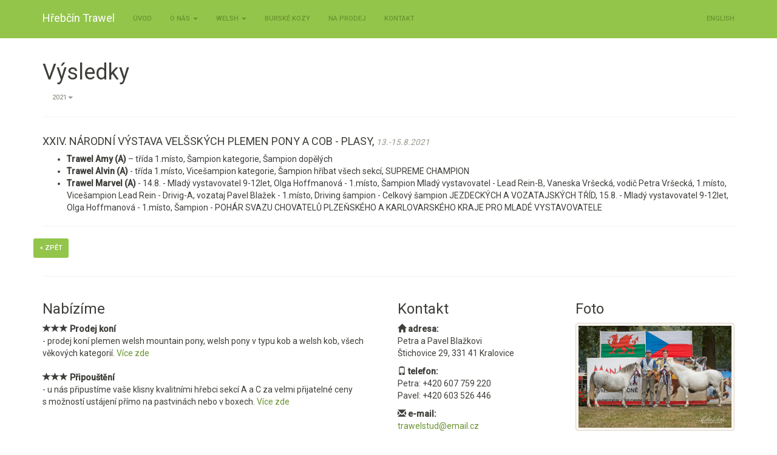

--- FILE ---
content_type: text/html; charset=UTF-8
request_url: http://trawelstud.com/vysledky-new.php?rok=2021
body_size: 3422
content:
<!DOCTYPE html>
<html lang="en">
  <head>
    <meta charset="utf-8">
    <meta http-equiv="X-UA-Compatible" content="IE=edge">
    <meta name="viewport" content="width=device-width, initial-scale=1">
    <meta name="google-translate-customization" content="1c3f354ee2d70399-1b6a309ff684c9d8-gab92435e7bfb8282-12" />
    
    <meta property="og:image" content="http://www.trawelstud.com/foto/aktuality/2022/010.jpg    " />

    <title>Výsledky2021</title>
    <link href="favicon.ico" rel="shortcut icon" />

    <!-- Bootstrap -->
    <link href="css/bootstrap.min.css" rel="stylesheet">
    <link href="css/style.css?version=1.3" rel="stylesheet">
    
    <link href='http://fonts.googleapis.com/css?family=Open+Sans:400,400italic,700,700italic&amp;subset=latin,latin-ext' rel='stylesheet' type='text/css'>
    <link href='http://fonts.googleapis.com/css?family=Forum&amp;subset=latin,latin-ext' rel='stylesheet' type='text/css'>
    
    <!--[if lt IE 9]>
      <script src="https://oss.maxcdn.com/html5shiv/3.7.2/html5shiv.min.js"></script>
      <script src="https://oss.maxcdn.com/respond/1.4.2/respond.min.js"></script>
    <![endif]-->
  
  
  </head>
  
  <body style="padding-top:60px;">
<nav id="myNavbar" class="navbar navbar-default navbar-inverse navbar-fixed-top" role="navigation">
	<!-- Brand and toggle get grouped for better mobile display -->
	<div class="container">
		<div class="navbar-header">
			<button type="button" class="navbar-toggle" data-toggle="collapse" data-target="#navbarCollapse">
				<span class="sr-only">Toggle navigation</span>
				<span class="icon-bar"></span>
				<span class="icon-bar"></span>
				<span class="icon-bar"></span>
			</button>
			<a class="navbar-brand" href="http://www.trawelstud.com">Hřebčín Trawel</a>
		</div>
		<!-- Collect the nav links, forms, and other content for toggling -->
		<div class="collapse navbar-collapse" id="navbarCollapse">
			<ul class="nav navbar-nav">
				<li><a href="index.php">Úvod</a></li>
				<li class="dropdown">
                    <a data-toggle="dropdown" class="dropdown-toggle" href="#">O nás <b class="caret"></b></a>
                      <ul role="menu" class="dropdown-menu">
                        <li><a href="hrebcin-trawel-new.php">Hřebčín Trawel</a></li>
                        <li><a href="aktuality-new.php">Aktuality</a></li>
                        <li><a href="psi-new.php">Naši psi</a></li>
                        <!-- <li><a href="hipoturistika.php">Hipoturistika</a></li>    -->
                        <li><a href="odkazy-new.php">Odkazy</a></li>
                        <li class="divider"></li>
                        <li><a href="http://www.trawelstud.com/galerie/">Fotogalerie</a></li>
                        <!--<li><a href="https://www.youtube.com/channel/UCOSWPSkDa7iOgimMKrF8N8g">Videogalerie</a></li>-->
                        <li><a href="videogallery.php">Videogalerie</a></li>     
                    </ul></li>
				<li class="dropdown">
                   <a data-toggle="dropdown" class="dropdown-toggle" href="#">Welsh <b class="caret"></b></a>
                   
                   <ul role="menu" class="dropdown-menu">
                        <li><a href="nasi-kone.php">Naši koně</a></li>
                        <li><a href="hribata-new.php">Hříbata</a></li>
                        <li><a href="prip-new.php">Připouštění</a></li>
                        <!-- <li><a href="pouzivani-hrebci.php">Používaní hřebci</a></li> -->
                        <li><a href="prodani-kone.php">Prodaní pony</a></li>
                        <li><a href="vysledky-new.php">Výsledky</a></li>
                        <!-- <li><a href="sin-slavy.php">Síň slávy</a></li> -->
                        <li class="divider"></li>
                        <li><a href="historie-vystav-new.php">Historie výstav</a></li>
                    </ul></li>
				<li><a href="burske-kozy-new.php">Burské kozy</a></li>
				<li><a href="kone-na-prodej.php">Na prodej</a></li>
				<li><a href="kontakt-new.php">Kontakt</a></li>
			</ul>
      <ul class="nav navbar-nav navbar-right">
                <li>
                
<!-- Translate flag BEGIN --> 
<a class="translate-flag" 
onclick="href='http://translate.google.com/translate?u='+encodeURIComponent(location.href)+'&amp;langpair=cs|en&amp;hl=en'" title="Translate to English" target="_blank">ENGLISH</a> 
<!-- Translate flag END -->

                
                </li>
            </ul>
		</div>
	</div>
</nav>


<div class="container"> 
 
        <!-- Page Heading/Breadcrumbs -->
        <div class="row">
            <div class="col-lg-12">
                <h1 class="page-header">Výsledky
<div class="bs-example">
  <ul class="nav nav-pills" role="tablist">
    <li role="presentation" class="dropdown"> <a href="#" class="dropdown-toggle" id="drop4" data-toggle="dropdown" role="button" aria-haspopup="true" aria-expanded="false"> 2021<span class="caret"></span> </a>
      <ul class="dropdown-menu" id="menu1" aria-labelledby="drop4">
        <li><a class="dropdown-item" href="vysledky-new.php?rok=2024">2024</a></li>
        <li><a class="dropdown-item" href="vysledky-new.php?rok=2023">2023</a></li>
        <li><a class="dropdown-item" href="vysledky-new.php?rok=2022">2022</a></li>
        <li><a class="dropdown-item" href="vysledky-new.php?rok=2021">2021</a></li>
        <li><a class="dropdown-item" href="vysledky-new.php?rok=2020">2020</a></li>
        <li><a class="dropdown-item" href="vysledky-new.php?rok=2019">2019</a></li>
        <li><a class="dropdown-item" href="vysledky-new.php?rok=2018">2018</a></li>
        <li><a class="dropdown-item" href="vysledky-new.php?rok=2017">2017</a></li>
        <li><a class="dropdown-item" href="vysledky-new.php?rok=2016">2016</a></li>
        <li><a class="dropdown-item" href="vysledky-new.php?rok=2015">2015</a></li>
        <li><a class="dropdown-item" href="vysledky-new.php?rok=2014">2014</a></li>
        <li><a class="dropdown-item" href="vysledky-new.php?rok=2013">2013</a></li>
        <li><a class="dropdown-item" href="vysledky-new.php?rok=2012">2012</a></li>
        <li><a class="dropdown-item" href="vysledky-new.php?rok=2011">2011</a></li>
        <li><a class="dropdown-item" href="vysledky-new.php?rok=2010">2010</a></li>
        <li><a class="dropdown-item" href="vysledky-new.php?rok=2009">2009</a></li>
        <li><a class="dropdown-item" href="vysledky-new.php?rok=2008">2008</a></li>
        <li><a class="dropdown-item" href="vysledky-new.php?rok=2007">2007</a></li>
        <li><a class="dropdown-item" href="vysledky-new.php?rok=2006">2006</a></li>
        <li><a class="dropdown-item" href="vysledky-new.php?rok=2005">2005</a></li>
      </ul>
    </li>
  </ul>
</div>
</h1>            </div>

        </div><!-- /.row -->

        

        <div class="row">
            <div class="col-sm-12">
            
<h4>XXIV. NÁRODNÍ VÝSTAVA VELŠSKÝCH PLEMEN PONY A COB - PLASY, <small> <i>13.-15.8.2021</i></small></h4>
<ul>
    <li><strong>Trawel Amy (A)</strong> – třída 1.místo, Šampion kategorie, Šampion dopělých</li>
    <li><strong>Trawel Alvin (A)</strong> - třída 1.místo, Vicešampion kategorie, Šampion hříbat všech sekcí, SUPREME CHAMPION </li>
    <li><strong>Trawel Marvel (A)</strong> - 14.8. - Mladý vystavovatel 9-12let, Olga Hoffmanová - 1.místo, Šampion Mladý vystavovatel - Lead Rein-B, Vaneska Vršecká, vodič Petra Vršecká, 1.místo, Vicešampion Lead Rein  - Drivig-A, vozataj Pavel Blažek - 1.místo, Driving šampion - Celkový šampion JEZDECKÝCH A VOZATAJSKÝCH TŘÍD, 15.8. -  Mladý vystavovatel 9-12let, Olga Hoffmanová - 1.místo, Šampion - POHÁR SVAZU CHOVATELŮ PLZEŇSKÉHO A KARLOVARSKÉHO KRAJE PRO MLADÉ VYSTAVOVATELE</li>        
</ul>

                     <hr class="style-six">
        
            </div>
        </div>
        <!-- /.row -->

        <!-- Related Projects Row -->
        <div class="row">
            <p><a href="#" class="btn btn-success btn-sm" onclick="history.back()">&lt; Zpět</a></p>
        </div>
        <!-- /.row -->

	<hr>

</div><!-- container -->
  
	<div id="footerarea">
<div class="container">

	<div class="row">
		<div class="col-xs-12 col-sm-6">
			<h3>Nabízíme</h3>      

    <dl>
<!--     <dt class="text-green"><span class="glyphicon glyphicon-star"></span><span class="glyphicon glyphicon-star"></span><span class="glyphicon glyphicon-star"></span>&nbsp;Hipoturistika</dt>
    <dd>- nabízíme ubytování pro vás i&nbsp;vaše koně v&nbsp;příjemném prostředí našeho hřebčína. Stravování možno zajistit. <a href="hipoturistika.php">Více zde</a><br>&nbsp;</dd>   -->
    <dt class="text-green"><span class="glyphicon glyphicon-star"></span><span class="glyphicon glyphicon-star"></span><span class="glyphicon glyphicon-star"></span>&nbsp;Prodej koní</dt>
    <dd>- prodej koní plemen welsh mountain pony, welsh pony v&nbsp;typu kob a welsh kob, všech věkových kategorií. <a href="kone-na-prodej.php">Více zde</a><br>&nbsp;</dd>
    <dt class="text-green"><span class="glyphicon glyphicon-star"></span><span class="glyphicon glyphicon-star"></span><span class="glyphicon glyphicon-star"></span>&nbsp;Připouštění</dt>
    <dd>- u nás připustíme vaše klisny kvalitními hřebci sekcí A a C za velmi přijatelné ceny s&nbsp;možností ustájení přímo na pastvinách nebo v&nbsp;boxech. <a href="prip-new.php">Více zde</a></dd>
  </dl>

		</div>
		<div class="col-xs-12 col-sm-3">
			<h3>Kontakt</h3>      
          <p><span class="glyphicon glyphicon-home"></span>&nbsp;<strong>adresa:</strong><br>
              Petra a Pavel Blažkovi<br>
              Štichovice 29, 331&nbsp;41 Kralovice</p>
              
          <p><span class="glyphicon glyphicon-phone"></span>&nbsp;<strong>telefon:</strong><br>
              Petra: +420&nbsp;607&nbsp;759&nbsp;220<br>
              Pavel: +420&nbsp;603&nbsp;526&nbsp;446</p>
          <p><span class="glyphicon glyphicon-envelope"></span>&nbsp;<strong>e-mail:</strong><br>
              <a href="mailto:trawelstud@email.cz">trawelstud@email.cz</a></p>
		</div>
    
		<div class="col-xs-12 col-sm-3">
			<h3>Foto</h3> 
<!-- foto/download/foto.jpg -->
      <a href="http://www.trawelstud.com/foto/aktuality/2022/010.jpg"><img src="http://www.trawelstud.com/foto/aktuality/2022/010.jpg" class="img-thumbnail" alt="Foto ke stažení" height="200"></a>     
<!-- 		  <p><span class="glyphicon glyphicon-download-alt"></span>&nbsp;&nbsp;1200×900 (373kb)</p>  -->
</div>
	</div>

   <hr>
		<div class="col-xs-12 col-sm-6">
				<p class="pull-left">Naposledy aktualizováno – 21.04.2025 <small class="text-grey">[Aktuality][Hříbata]</small></p>
		</div>
		<div class="col-xs-12 col-sm-6">
			<footer>
				<p class="pull-right">&copy; Copyright 2006 - 2026 <a href="http://www.trawelstud.com">Trawel</a></p>
			</footer>
		</div>

</div><!-- container -->
	</div>



    <!-- jQuery -->
    <script src="https://ajax.googleapis.com/ajax/libs/jquery/1.11.2/jquery.min.js"></script>
    <!-- compiled plugins -->
    <script src="js/bootstrap.min.js"></script>
  </body>
</html>

--- FILE ---
content_type: text/css
request_url: http://trawelstud.com/css/style.css?version=1.3
body_size: 723
content:
/* CSS Document */
.nadpis {
margin: 0 0 0px;
font-size: 18px;
line-height: 22px;
font-weight: 500;
text-transform: uppercase;
color: #ffffff;
padding: 20px 15px;
height: 60px;
text-align: center;
}
.vgallery {
  margin-top: 15px;
}
.vgallery:first-child {
  margin-top: 20px;
}
.vgallery,
.vgallery-body {
  overflow: hidden;
  zoom: 1;
}
.vgallery-body {
  width: 10000px;
}
.vgallery-object {
  display: block;
}
.vgallery-right,
.vgallery > .pull-right {
  padding-left: 10px;
}
.vgallery-left,
.vgallery > .pull-left {
  padding-right: 10px;
}
.vgallery-left,
.vgallery-right,
.vgallery-body {
  display: table-cell;
  vertical-align: top;
}
.vgallery-middle {
  vertical-align: middle;
}
.vgallery-bottom {
  vertical-align: bottom;
}
.vgallery-heading {
  margin-top: 10px;
  margin-bottom: 20px;
  text-align: center;
}
.vgallery-list {
  padding-left: 0;
  list-style: none;
}
.kont-center {
  display: block;
  margin-left: auto;
  margin-right: auto;
  margin-bottom: 20px;
  width: 80%;
}
.kk-h3 {
font-size: 2vw;
text-align: center;
} 

.rod td {
  border-radius: 15px;
  background: #93c54b;
  padding: 10px; 
  height: 50px;
  border-spacing: 10px; 
  border-collapse: separate;
  color: #3e3f3a;
  text-align: center;
  vertical-align: middle;
}
.rod td, .rod tr {
  text-align: center;
  vertical-align: middle;
}

.rod table {
  border-collapse: separate;
  border-spacing: 20px; 
  width: 100%;
  max-width: 100%;
  margin-bottom: 20px;
  padding: 0 2em 1em 0;
  color: #3e3f3a;
} 
.rod a {
  color: #3e3f3a;
  text-decoration: none;
} 
.rod a:visited {
  text-decoration: none;
  outline-style: none;
}
.rod a:hover {
  color: #f1f7e8;
  text-decoration: none;
} 
.rod a:active {
  color: #f1f7e8;
  text-decoration: none;
  outline-style: none;
} 
#kk-hreb {
  vertical-align: middle;
  background: #a1d4e9;
}
#kk-klis {
  vertical-align: middle;
  background: #d1a3bc;
}
a:hover,
a:focus {
  color: #79a736;
}
a {
  color: #6b9430;
}
.flag {
  border: 1px solid #ddd;
  border-radius: 4px;
  padding: 2px;
  height: 36px;
  background: #f7f7f7;
} 